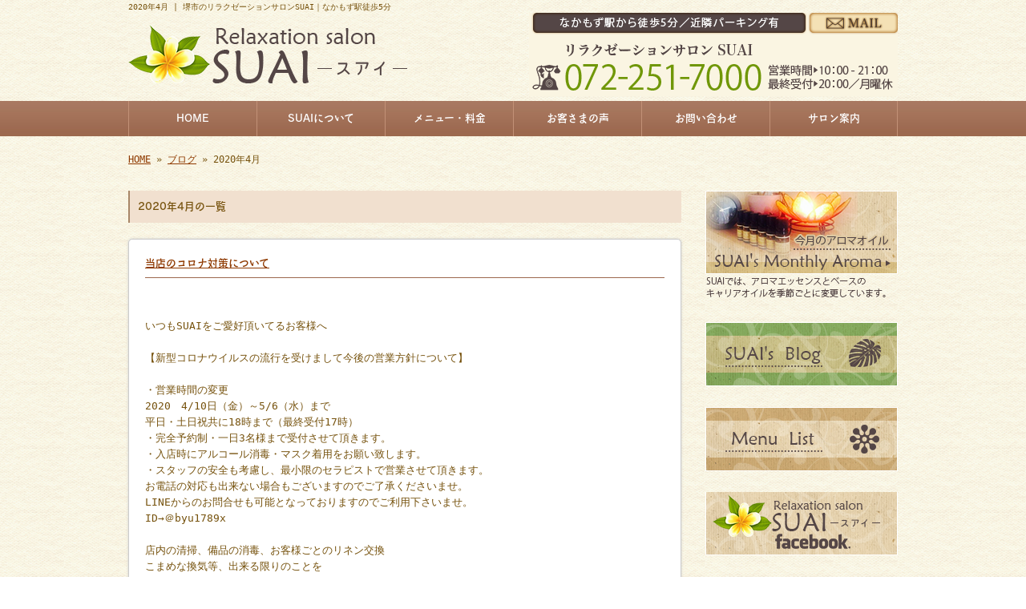

--- FILE ---
content_type: text/html; charset=UTF-8
request_url: http://www.suai-relax.com/archives/date/2020/04
body_size: 24323
content:
<!doctype html>
<html lang="ja" dir="ltr">
<head>
<meta charset="utf-8">
<title>2020年4月｜堺市のリラクゼーションサロンSUAI｜なかもず駅徒歩5分</title>
<meta name="viewport" content="width=device-width,user-scalable=yes,initial-scale=1.0">
<link rel="stylesheet" href="http://www.suai-relax.com/wp-content/themes/tpl-theme/style.css" type="text/css" media="all">
<link rel="stylesheet" href="http://www.suai-relax.com/wp-content/themes/tpl-theme/color.css" type="text/css" media="all">
<!--<meta property="fb:admins" content="FBページ管理者のFBアカウントID" />-->
<meta property="og:url" content="http://www.suai-relax.com/archives/date/2020/04">
<meta property="og:title" content=" 2020年4月 ">
<meta property="og:type" content="article">
<meta property="og:image" content="http://www.suai-relax.com/wp-content/themes/tpl-theme/images/default.png">
<meta property="og:description" content="堺市のリラクゼーションサロンSUAI｜なかもず駅徒歩5分">
<meta property="og:site_name" content="リラクゼーションサロン　SUAI">
<meta name="description" content="堺市のリラクゼーションサロンSUAIは、アロマトリートメントとタイ式マッサージが自慢のお店。心と体、両方の美を叶えるべく結果にしっかりこだわります。なかもず駅1番出口から徒歩5分♪男性・女性問わず、どなた様もお気軽にご利用ください。">
<meta name="keywords" content="堺市,リラクゼーション,なかもず,アロマトリートメント,アロママッサージ">
<!--[if IE]>
<meta http-equiv="X-UA-Compatible" content="IE=edge">
<![endif]-->
<!--[if lte IE 9]>
<script src="http://www.suai-relax.com/wp-content/themes/tpl-theme/js/html5/html5.js"></script>
<script src="http://www.suai-relax.com/wp-content/themes/tpl-theme/js/html5/css3-mediaqueries.js"></script>
<script src="http://www.suai-relax.com/wp-content/themes/tpl-theme/js/html5/IE9.js"></script> 
<![endif]-->
		<script type="text/javascript">
			window._wpemojiSettings = {"baseUrl":"http:\/\/s.w.org\/images\/core\/emoji\/72x72\/","ext":".png","source":{"concatemoji":"http:\/\/www.suai-relax.com\/wp-includes\/js\/wp-emoji-release.min.js"}};
			!function(a,b,c){function d(a){var c=b.createElement("canvas"),d=c.getContext&&c.getContext("2d");return d&&d.fillText?(d.textBaseline="top",d.font="600 32px Arial","flag"===a?(d.fillText(String.fromCharCode(55356,56806,55356,56826),0,0),c.toDataURL().length>3e3):("simple"===a?d.fillText(String.fromCharCode(55357,56835),0,0):d.fillText(String.fromCharCode(55356,57135),0,0),0!==d.getImageData(16,16,1,1).data[0])):!1}function e(a){var c=b.createElement("script");c.src=a,c.type="text/javascript",b.getElementsByTagName("head")[0].appendChild(c)}var f,g;c.supports={simple:d("simple"),flag:d("flag"),unicode8:d("unicode8")},c.DOMReady=!1,c.readyCallback=function(){c.DOMReady=!0},c.supports.simple&&c.supports.flag&&c.supports.unicode8||(g=function(){c.readyCallback()},b.addEventListener?(b.addEventListener("DOMContentLoaded",g,!1),a.addEventListener("load",g,!1)):(a.attachEvent("onload",g),b.attachEvent("onreadystatechange",function(){"complete"===b.readyState&&c.readyCallback()})),f=c.source||{},f.concatemoji?e(f.concatemoji):f.wpemoji&&f.twemoji&&(e(f.twemoji),e(f.wpemoji)))}(window,document,window._wpemojiSettings);
		</script>
		<style type="text/css">
img.wp-smiley,
img.emoji {
	display: inline !important;
	border: none !important;
	box-shadow: none !important;
	height: 1em !important;
	width: 1em !important;
	margin: 0 .07em !important;
	vertical-align: -0.1em !important;
	background: none !important;
	padding: 0 !important;
}
</style>
<link rel='stylesheet' id='wp-pagenavi-css'  href='http://www.suai-relax.com/wp-content/plugins/wp-pagenavi/pagenavi-css.css' type='text/css' media='all' />
<link rel='stylesheet' id='flexcss-css'  href='http://www.suai-relax.com/wp-content/themes/tpl-theme/css/flexslider.css' type='text/css' media='all' />
<script type='text/javascript' src='//code.jquery.com/jquery-1.10.2.js'></script>
<script type='text/javascript' src='http://www.suai-relax.com/wp-content/plugins/business-calendar/business-calendar.js'></script>
<script type='text/javascript' src='//ajaxzip3.github.io/ajaxzip3.js'></script>
<script type='text/javascript' src='http://www.suai-relax.com/wp-content/themes/tpl-theme/js/jquery.heightLine.js'></script>
<script type='text/javascript' src='http://www.suai-relax.com/wp-content/themes/tpl-theme/js/common.js'></script>
<script type='text/javascript' src='http://www.suai-relax.com/wp-content/themes/tpl-theme/js/jquery.flexslider-min.js'></script>
<script type='text/javascript' src='http://www.suai-relax.com/wp-content/themes/tpl-theme/js/yuga.js'></script>
<script type='text/javascript' src='http://www.suai-relax.com/wp-content/themes/tpl-theme/js/jquery.ui.core.js'></script>
<script type='text/javascript' src='http://www.suai-relax.com/wp-content/themes/tpl-theme/js/galleria.js'></script>
<link rel='https://api.w.org/' href='http://www.suai-relax.com/wp-json/' />
<link rel="EditURI" type="application/rsd+xml" title="RSD" href="http://www.suai-relax.com/xmlrpc.php?rsd" />
<link rel="wlwmanifest" type="application/wlwmanifest+xml" href="http://www.suai-relax.com/wp-includes/wlwmanifest.xml" /> 
<link type="text/css" href="http://www.suai-relax.com/wp-content/plugins/business-calendar/business-calendar.css" rel="stylesheet" /><!-- Global site tag (gtag.js) - Google Analytics -->
<script async src="https://www.googletagmanager.com/gtag/js?id=UA-71959987-1"></script>
<script>
  window.dataLayer = window.dataLayer || [];
  function gtag(){dataLayer.push(arguments);}
  gtag('js', new Date());

  gtag('config', 'UA-71959987-1');
  gtag('config', 'G-QF4BKGPJ8S');
</script><link rel="Shortcut Icon" type="image/x-icon" href="/favicon.png" />
<!-- BEGIN: WP Social Bookmarking Light -->
<style type="text/css">
.wp_social_bookmarking_light{
    border: 0 !important;
    padding: 10px 0 20px 0 !important;
    margin: 0 !important;
}
.wp_social_bookmarking_light div{
    float: left !important;
    border: 0 !important;
    padding: 0 !important;
    margin: 0 5px 0px 0 !important;
    min-height: 30px !important;
    line-height: 18px !important;
    text-indent: 0 !important;
}
.wp_social_bookmarking_light img{
    border: 0 !important;
    padding: 0;
    margin: 0;
    vertical-align: top !important;
}
.wp_social_bookmarking_light_clear{
    clear: both !important;
}
#fb-root{
    display: none;
}
.wsbl_twitter{
    width: 100px;
}
.wsbl_facebook_like iframe{
    max-width: none !important;
}</style>
<!-- END: WP Social Bookmarking Light -->
<script>
$(window).on("load",function(){
	$(".heightLineParent>li").heightLine({
		minWidth:641
	});
	$(".heightLineParent>dl").heightLine({
		minWidth:641
	});
});
</script>
<script type="text/javascript" src="//webfont.fontplus.jp/accessor/script/fontplus.js?C0ZmmXk378c%3D&aa=1" charset="utf-8"></script>
</head>
<body class="archive date">
<div id="fb-root"></div>
<script>
(function(d, s, id) {
	var js, fjs = d.getElementsByTagName(s)[0];
	if (d.getElementById(id)) return;
	js = d.createElement(s); js.id = id;
	js.src = "//connect.facebook.net/ja_JP/sdk.js#xfbml=1&version=v2.3";
	fjs.parentNode.insertBefore(js, fjs);
}(document, 'script', 'facebook-jssdk'));</script>

<div id="wrapper" class="column-right">

	<header id="header">

		<div class="inner">
			<div id="sp-left">
				<h1>2020年4月 | 堺市のリラクゼーションサロンSUAI｜なかもず駅徒歩5分</h1>
				<p id="logo"><a href="http://www.suai-relax.com/"><img src="http://www.suai-relax.com/wp-content/themes/tpl-theme/images/common/logo.png" alt="リラクゼーションサロン　SUAI"></a></p>
				<p id="tel"><a href="/contact"><img src="http://www.suai-relax.com/wp-content/themes/tpl-theme/images/common/tel.png" alt=""></a></p>
			</div>
			<p id="openmenu"><img src="http://www.suai-relax.com/wp-content/themes/tpl-theme/images/mobile/header-menu.gif" alt="menu"></p>
		</div><!--/.inner-->

		<nav>
			<ul id="globalnavi" class="clearfix">
				<li id="openmenu2">menu</li>
				<li id="navi-001"><a href="http://www.suai-relax.com/">HOME</a></li>
				<li id="navi-002"><a href="http://www.suai-relax.com/about">SUAIについて</a></li>
				<li id="navi-003"><a href="http://www.suai-relax.com/menu">メニュー・料金</a></li>
				<li id="navi-004" class="pc"><a href="http://www.suai-relax.com/archives/category/blog02">お客さまの声</a></li>
<ul class="mobile">
   	<li class="cat-item cat-item-13"><a href="http://www.suai-relax.com/archives/category/%e3%81%8a%e5%ae%b6%e3%81%a7%e3%82%a2%e3%83%ad%e3%83%9e" >お家でアロマ</a>
</li>
	<li class="cat-item cat-item-10"><a href="http://www.suai-relax.com/archives/category/%e3%82%aa%e3%82%a4%e3%83%ab%e3%83%9c%e3%83%87%e3%82%a3%e3%82%b9%e3%82%af%e3%83%bc%e3%83%ab" >オイルボディスクール</a>
</li>
	<li class="cat-item cat-item-1"><a href="http://www.suai-relax.com/archives/category/blog01" >キャンペーン・お知らせ</a>
<ul class='children'>
	<li class="cat-item cat-item-5"><a href="http://www.suai-relax.com/archives/category/blog01/blog01-1" >今月のアロマオイル</a>
</li>
	<li class="cat-item cat-item-6"><a href="http://www.suai-relax.com/archives/category/blog01/line%ef%bc%a0" >LINE＠</a>
</li>
</ul>
</li>
	<li class="cat-item cat-item-2"><a href="http://www.suai-relax.com/archives/category/blog02" >お客様の声</a>
</li>
	<li class="cat-item cat-item-3"><a href="http://www.suai-relax.com/archives/category/blog03" >SUAIな毎日</a>
</li>
	<li class="cat-item cat-item-7"><a href="http://www.suai-relax.com/archives/category/suai%e3%81%ae%e6%b2%96%e7%b8%84%e3%83%95%e3%82%a7%e3%82%a2" >SUAIの沖縄フェア</a>
</li>
</ul>
				<li id="navi-005"><a href="http://www.suai-relax.com/contact">お問い合わせ</a></li>
				<li id="navi-006"><a href="http://www.suai-relax.com/information">サロン案内</a></li>
			</ul>
		</nav>

	</header><!--/#header-->

	<div id="breadcrumb">
		<a href="http://www.suai-relax.com">HOME</a> &raquo; <a href="http://www.suai-relax.com/blog">ブログ</a> &raquo;  2020年4月 	</div><!--/breadcrumb-->

	<div id="container" class="clearfix">

		<div id="main">

			<h2 class="blogtitle">2020年4月の一覧</h2>


			<div class="mobile ddcatlist">
				<select name='cat' id='cat' class='postform' >
	<option value='-1'>カテゴリーを選択</option>
	<option class="level-0" value="1">キャンペーン・お知らせ&nbsp;&nbsp;(452)</option>
	<option class="level-0" value="2">お客様の声&nbsp;&nbsp;(11)</option>
	<option class="level-0" value="3">SUAIな毎日&nbsp;&nbsp;(89)</option>
	<option class="level-0" value="5">今月のアロマオイル&nbsp;&nbsp;(72)</option>
	<option class="level-0" value="6">LINE＠&nbsp;&nbsp;(28)</option>
	<option class="level-0" value="7">SUAIの沖縄フェア&nbsp;&nbsp;(5)</option>
	<option class="level-0" value="10">オイルボディスクール&nbsp;&nbsp;(5)</option>
	<option class="level-0" value="13">お家でアロマ&nbsp;&nbsp;(10)</option>
</select>
<script type="text/javascript">
<!--
	var dropdown = document.getElementById("cat");
	function onCatChange() {
		if ( dropdown.options[dropdown.selectedIndex].value > 0 ) {
			location.href = "http://www.suai-relax.com/?cat="+dropdown.options[dropdown.selectedIndex].value;
		}
	}
	dropdown.onchange = onCatChange;
-->
</script>
			</div>
			<div class="page-defaultblog">
			<article class="article" id="post-2369">
				<h3 class="post-title"><a href="http://www.suai-relax.com/archives/2369">当店のコロナ対策について</a></h3>

				<div class="post-content">

					<p>
&nbsp;<br />
<br />
いつもSUAIをご愛好頂いてるお客様へ<br />
<br />
【新型コロナウイルスの流行を受けまして今後の営業方針について】<br />
<br />
・営業時間の変更<br />
2020　4/10日（金）～5/6（水）まで<br />
平日・土日祝共に18時まで（最終受付17時）<br />
・完全予約制・一日3名様まで受付させて頂きます。<br />
・入店時にアルコール消毒・マスク着用をお願い致します。<br />
・スタッフの安全も考慮し、最小限のセラピストで営業させて頂きます。<br />
お電話の対応も出来ない場合もございますのでご了承くださいませ。<br />
LINEからのお問合せも可能となっておりますのでご利用下さいませ。<br />
ID→＠byu1789x<br />
<br />
店内の清掃、備品の消毒、お客様ごとのリネン交換<br />
こまめな換気等、出来る限りのことを<br />
今まで以上に注意を払い行っていきますが<br />
100％万全の対策などはございません。<br />
少しでも不安が残るお客様はご遠慮なくキャンセルをお願い致します。<br />
<br />
一日でも早くコロナウイルスの終息に近づくことを祈っております！<br />
どんな時でも、明るい気持ちを待っていきたいと思います！<br />
いつもSUAIへとご来店頂き、感謝の気持ちでいっぱいです。<br />
また皆さまと笑顔で会える日を楽しみにしております(^_^)v<br />
<br />
美肌脱毛サロン＆美肌脱毛サロンSUAI 保田</p>
				</div><!--/post-content-->

				<div class="post-meta">
					2020年4月10日(金) 13:28					｜
					カテゴリー：<a href="http://www.suai-relax.com/archives/category/blog01" rel="category tag">キャンペーン・お知らせ</a>									</div><!--/post-meta-->


			</article><!--/article-->
			<article class="article" id="post-2365">
				<h3 class="post-title"><a href="http://www.suai-relax.com/archives/2365">4月はレディースデイ☆</a></h3>

				<div class="post-content">

					<p>
&nbsp;<br />
<br />
皆さまこんにちは^ ^リラクゼーションサロンSUAIです！<br />
<br />
いつもご来店ありがとうございます(*^^*)<br />
<br />
4月度のお得なキャンペーンのお知らせです☆☆<br />
<br />
&nbsp;<br />
<br />
その名も【<span style="color: #ff00ff; font-size: 14pt;"><strong>レディースディ♡</strong></span>】<br />
<br />
<span style="color: #000000;">毎週<strong>火曜</strong>限定！！<strong>80分</strong>以上ご予約のお客様</span><br />
<br />
<span style="font-size: 14pt;"><span style="color: #000000; font-size: 12pt;"><strong><span style="font-size: 14pt; color: #ff6600;">500円OFF</span></strong><span style="font-size: 12pt;">させて頂きます☆</span></span></span><br />
<br />
定番のアロマリンパマッサージやタイ式マッサージに<br />
<br />
オプションメニューのフットアロマや炭酸ヘッドを組み合わせての<br />
<br />
メニューでもOKです(^_^)！！<br />
<br />
この機会に受けたことのないメニューなども<br />
<br />
是非お試し下さい（＾_＾）♪<br />
<br />
4月もスタッフ一同沢山のお客様のご来店<br />
<br />
心よりお待ちしております☆♪<br />
<br />
&nbsp;</p>
				</div><!--/post-content-->

				<div class="post-meta">
					2020年4月4日(土) 19:35					｜
					カテゴリー：<a href="http://www.suai-relax.com/archives/category/blog01" rel="category tag">キャンペーン・お知らせ</a>									</div><!--/post-meta-->


			</article><!--/article-->
			</div>
			

		</div><!--#main-->
		
		<div class="sidebar">

			<div class="side-banner">
				<p><a href="http://www.suai-relax.com/archives/category/blog01/blog01-1"><img src="http://www.suai-relax.com/wp-content/themes/tpl-theme/images/common/side-bnr-005.png" alt="今月のアロマ"></a></p>

				<p><a href="http://www.suai-relax.com/blog"><img src="http://www.suai-relax.com/wp-content/themes/tpl-theme/images/common/side-bnr-001.jpg" alt="SUAI's  Blog"></a></p>
				<p><a href="http://www.suai-relax.com/menu"><img src="http://www.suai-relax.com/wp-content/themes/tpl-theme/images/common/side-bnr-002.jpg" alt="Menu  List"></a></p>

<!-- レンタルサロン
				<p><a href="http://www.suai-relax.com/archives/402"><img src="http://www.suai-relax.com/wp-content/themes/tpl-theme/images/common/side-bnr-003.jpg" alt="レンタルサロン"></a></p>
 -->

			<!-- 
                <p><a href="http://www.suai-relax.com/blog"><img src="http://www.suai-relax.com/wp-content/themes/tpl-theme/images/common/side-bnr-004.jpg" alt="LINE＠会員様限定メニュー"></a></p>
                 -->
				<p><a href="https://www.facebook.com/suai.relax/" target="_blank"><img src="http://www.suai-relax.com/wp-content/themes/tpl-theme/images/common/facebook.gif" alt="facebookページ"></a></p>
                
                <p><a href="https://oilbody-u.hp.peraichi.com/" target="_blank"><img src="http://www.suai-relax.com/wp-content/themes/tpl-theme/images/common/bnr_school_navi.jpg" alt="初心者セラピスト向けスクール　オイルボディケアサロン“U”"></a></p>

				<p><a href="https://beauty.hotpepper.jp/kr/slnH000374793/" target="_blank"><img src="http://www.suai-relax.com/wp-content/themes/tpl-theme/images/common/bnr_nakamozu.jpg" alt="中百舌鳥店"></a></p>

<!--				<p><a href="https://beauty.hotpepper.jp/kr/slnH000442224/" target="_blank"><img src="http://www.suai-relax.com/wp-content/themes/tpl-theme/images/common/h_beauty_hair_removal.jpg" alt="美肌脱毛サロン スアイ ホットペッパービューティー"></a></p>-->
                
                <p><a href="https://beauty.hotpepper.jp/kr/slnH000649937/" target="_blank"><img src="http://www.suai-relax.com/wp-content/themes/tpl-theme/images/common/bnr_abiko.jpg" alt="あびこ店"></a></p>


</div>

			<section class="widget">
				<h3>新着情報</h3>
				<ul>
					<li><a href="http://www.suai-relax.com/archives/5087">2025/12/28<br>
						ー2026年開運アロマー</a></li>
					<li><a href="http://www.suai-relax.com/archives/5078">2025/12/17<br>
						年末年始営業時間・特別料金のお知らせ</a></li>
					<li><a href="http://www.suai-relax.com/archives/5056">2025/12/08<br>
						アロマで大掃除を楽しむ方法</a></li>
					<li><a href="http://www.suai-relax.com/archives/5045">2025/11/24<br>
						【クリスマス特別キャンペーン!!】</a></li>
					<li><a href="http://www.suai-relax.com/archives/5032">2025/11/24<br>
						☆期間限定Xmasキャンペーンのご案内☆</a></li>
					<li><a href="http://www.suai-relax.com/archives/5023">2025/11/24<br>
						ー12月のアロマー</a></li>
					<li><a href="http://www.suai-relax.com/archives/5016">2025/11/11<br>
						肩コリに温活ケア</a></li>
					<li><a href="http://www.suai-relax.com/archives/5009">2025/11/07<br>
						眠れない夜の過ごし方</a></li>
					<li><a href="http://www.suai-relax.com/archives/4999">2025/10/25<br>
						【ホットストーンで温活キャンペーン開催中！】</a></li>
					<li><a href="http://www.suai-relax.com/archives/4996">2025/10/25<br>
						11月のアロマ</a></li>
				</ul>
			</section>

<section class="widget"><h3>ブログカテゴリ</h3>		<ul>
	<li class="cat-item cat-item-13"><a href="http://www.suai-relax.com/archives/category/%e3%81%8a%e5%ae%b6%e3%81%a7%e3%82%a2%e3%83%ad%e3%83%9e" >お家でアロマ</a>
</li>
	<li class="cat-item cat-item-10"><a href="http://www.suai-relax.com/archives/category/%e3%82%aa%e3%82%a4%e3%83%ab%e3%83%9c%e3%83%87%e3%82%a3%e3%82%b9%e3%82%af%e3%83%bc%e3%83%ab" >オイルボディスクール</a>
</li>
	<li class="cat-item cat-item-1"><a href="http://www.suai-relax.com/archives/category/blog01" >キャンペーン・お知らせ</a>
</li>
	<li class="cat-item cat-item-5"><a href="http://www.suai-relax.com/archives/category/blog01/blog01-1" >今月のアロマオイル</a>
</li>
	<li class="cat-item cat-item-2"><a href="http://www.suai-relax.com/archives/category/blog02" >お客様の声</a>
</li>
	<li class="cat-item cat-item-3"><a href="http://www.suai-relax.com/archives/category/blog03" >SUAIな毎日</a>
</li>
	<li class="cat-item cat-item-6"><a href="http://www.suai-relax.com/archives/category/blog01/line%ef%bc%a0" >LINE＠</a>
</li>
	<li class="cat-item cat-item-7"><a href="http://www.suai-relax.com/archives/category/suai%e3%81%ae%e6%b2%96%e7%b8%84%e3%83%95%e3%82%a7%e3%82%a2" >SUAIの沖縄フェア</a>
</li>
		</ul>
</section>
<section class="widget"><h3>営業日カレンダー</h3>
<div id="isp-calendar-frame"></div>
<input type="hidden" id="base-holiday" value="1=,,,,,,&amp;2=,,,,,,&amp;3=,,,,,,&amp;4=,,,,,,&amp;5=,,,,,," />
<input type="hidden" id="inc-holiday" value="" />
<input type="hidden" id="exc-holiday" value="" />
<input type="hidden" id="month_future" value="3" />
<input type="hidden" id="month_past" value="1" />
<input type="hidden" id="s_day" value="0" />

</section>
<div class="side-banner">
<p><a href="http://reve.cm/" target="_blank"><img src="http://www.suai-relax.com/wp-content/themes/tpl-theme/images/common/bn-reve.jpg" alt="Reve|関西のお店が見つかる地域情報サイト" width="240" /></a></p>
</div>

		</div><!--/.sidebar--> 

	</div><!--/#container-->

	<p id="pagetop"><a href="#header">▲TOPへ</a></p>
	
	<footer id="footer">

		<p id="f-txt" class="pc"><a href="http://www.suai-relax.com/">堺市のリラクゼーションサロン　SUAIは、アロマトリートメントとタイ式マッサージがおすすめ</a></p>

		<nav class="inner">
			<ul>
				<li><a href="http://www.suai-relax.com/">HOME</a></li>
				<li><a href="http://www.suai-relax.com/about">SUAIについて</a></li>
				<li><a href="http://www.suai-relax.com/menu">メニュー・料金</a></li>
				<li class="pc"><a href="http://www.suai-relax.com/archives/category/blog02">お客さまの声</a></li>
<ul class="mobile">
   	<li class="cat-item cat-item-13"><a href="http://www.suai-relax.com/archives/category/%e3%81%8a%e5%ae%b6%e3%81%a7%e3%82%a2%e3%83%ad%e3%83%9e" >お家でアロマ</a>
</li>
	<li class="cat-item cat-item-10"><a href="http://www.suai-relax.com/archives/category/%e3%82%aa%e3%82%a4%e3%83%ab%e3%83%9c%e3%83%87%e3%82%a3%e3%82%b9%e3%82%af%e3%83%bc%e3%83%ab" >オイルボディスクール</a>
</li>
	<li class="cat-item cat-item-1"><a href="http://www.suai-relax.com/archives/category/blog01" >キャンペーン・お知らせ</a>
<ul class='children'>
	<li class="cat-item cat-item-5"><a href="http://www.suai-relax.com/archives/category/blog01/blog01-1" >今月のアロマオイル</a>
</li>
	<li class="cat-item cat-item-6"><a href="http://www.suai-relax.com/archives/category/blog01/line%ef%bc%a0" >LINE＠</a>
</li>
</ul>
</li>
	<li class="cat-item cat-item-2"><a href="http://www.suai-relax.com/archives/category/blog02" >お客様の声</a>
</li>
	<li class="cat-item cat-item-3"><a href="http://www.suai-relax.com/archives/category/blog03" >SUAIな毎日</a>
</li>
	<li class="cat-item cat-item-7"><a href="http://www.suai-relax.com/archives/category/suai%e3%81%ae%e6%b2%96%e7%b8%84%e3%83%95%e3%82%a7%e3%82%a2" >SUAIの沖縄フェア</a>
</li>
</ul>
				<li><a href="http://www.suai-relax.com/contact">お問い合わせ</a></li>
				<li><a href="http://www.suai-relax.com/information">サロン案内</a></li>
			</ul>
		</nav>

		<p id="copy">Copyright &copy; リラクゼーションサロン　SUAI All Rights Reserved.</p>

	</footer><!--/#footer-->

</div><!--/#wrapper-->

<div id="footer-bottom" class="mobile">
	<a href="http://www.suai-relax.com/">Home</a>
	<a href="tel:072-251-7000" onClick="_gaq.push(['_trackEvent', 'smartphone', 'tel']);">Tel</a>  
<a target="_blank" href="http://maps.google.com/maps?q=%E5%A4%A7%E9%98%AA%E5%BA%9C%E5%A0%BA%E5%B8%82%E5%8C%97%E5%8C%BA%E9%95%B7%E6%9B%BE%E6%A0%B9%E7%94%BA3079-18">Map</a>
	<a href="#wrapper">Top</a>
</div>

<!-- BEGIN: WP Social Bookmarking Light -->
<!-- END: WP Social Bookmarking Light -->
<script type='text/javascript' src='http://www.suai-relax.com/wp-includes/js/wp-embed.min.js'></script>

</body>
</html>

--- FILE ---
content_type: application/javascript
request_url: http://www.suai-relax.com/wp-content/plugins/business-calendar/business-calendar.js
body_size: 6396
content:
var bas_holiday;
var inc_holiday;
var exc_holiday;

//
// ページ読み込み時
//
jQuery(document).ready(function(){
	var values;
	var val;
	var i;

	bas_holiday = new Array();
	inc_holiday = new Array();
	exc_holiday = new Array();

	if(jQuery("#base-holiday").val() == undefined) return;

	values = jQuery("#base-holiday").val().split('&');
	for(i=0; i<values.length; i++) {
		val = values[i].split('=');
		bas_holiday[i] = val[1].split(',');
	}

	if(jQuery("#inc-holiday").val().length > 0) {
		values = jQuery("#inc-holiday").val().split('&');
		for(i=0; i<values.length; i++) {
			val = values[i].split('=');
			inc_holiday[val[0]] = val[1].split(',');
		}
	}

	if(jQuery("#exc-holiday").val().length > 0) {
		values = jQuery("#exc-holiday").val().split('&');
		for(i=0; i<values.length; i++) {
			val = values[i].split('=');
			exc_holiday[val[0]] = val[1].split(',');
		}
	}

	create_business_calendar();
});

function create_business_calendar(y, m) {

	var now = new Date();
	var arr;
	var html;
	var mydate;
	var col;
	var firstday;
	var enddate;
	var holiday;
	var week = -1;
	var test = "";
	var nxt_y;
	var nxt_m;
	var prv_y;
	var prv_m;
	var check_date;
	var max_y_f;
	var max_m_f;
	var max_y_p;
	var max_m_p;
	var nxt_link;
	var prv_link;
	var s_day;
	var day_array;
	var diff;
	var my_day;
	var today = false;
	var today_class = '';

	if(y == undefined) y = now.getFullYear();
	if(m == undefined) m = now.getMonth() + 1;

	// 当月か確認
	if(y == now.getFullYear() && m == now.getMonth() + 1) {
		today = true;
	}

	// 月送りを求める(未来)
	max_y_f = now.getFullYear();
	max_m_f = (now.getMonth() + 1) + parseInt(jQuery("#month_future").val());
	if(max_m_f > 12) {
		max_y_f = now.getFullYear() + 1;
		max_m_f -= 12;
	}
	check_date = new Date(max_y_f, (max_m_f-1), 1);
	mydate = new Date(y, (m-1), 1);
	if((check_date - mydate) < 0) {
		y = max_y_f;
		m = max_m_f;
	}

	// 月送りを求める(過去)
	max_y_p = now.getFullYear();
	max_m_p = (now.getMonth() + 1) - parseInt(jQuery("#month_past").val());
	if(max_m_p < 0) {
		max_y_p = now.getFullYear() - 1;
		max_m_p += 12;
	}
	check_date = new Date(max_y_p, (max_m_p-1), 1);
	mydate = new Date(y, (m-1), 1);
	if((mydate - check_date) < 0) {
		y = max_y_p;
		m = max_m_p;
	}

	arr = y + "-" + m;

	// 翌月、先月を取得
	if(m == 1) {
		nxt_y = y; nxt_m = m + 1; prv_y = y - 1; prv_m = 12;
	} else if(m == 12) {
		nxt_y = y + 1; nxt_m = 1; prv_y = y; prv_m = m - 1;
	} else {
		nxt_y = y; nxt_m = m + 1; prv_y = y; prv_m = m - 1;
	}

	// リンクを取得
	if(y == max_y_f && m == max_m_f) {
		nxt_link = '<div class="move_button nxt_off">&nbsp;</div>';
	} else {
		nxt_link = '<div class="move_button nxt" onclick="create_business_calendar(' + nxt_y + ', ' + nxt_m + ')">&nbsp;</div>';
	}

	if(y == max_y_p && m == max_m_p) {
		prv_link = '<div class="move_button prv_off">&nbsp;</div>';
	} else {
		prv_link = '<div class="move_button prv" onclick="create_business_calendar(' + prv_y + ', ' + prv_m + ')">&nbsp;</div>';
	}

	// 末日を取得
	mydate = new Date(y, m, 0);
	enddate = mydate.getDate();

	// 指定年指定月１日の曜日
	mydate = new Date(y, (m-1), 1);
	firstday = mydate.getDay();

	// 週始めを取得
	s_day = parseInt(jQuery("#s_day").val());
	if(s_day == 0) {
		day_array = new Array("日", "月", "火", "水", "木", "金", "土");
	} else if(s_day == 1) {
		day_array = new Array("月", "火", "水", "木", "金", "土", "日");
	} else if(s_day == 2) {
		day_array = new Array("火", "水", "木", "金", "土", "日", "月");
	} else if(s_day == 3) {
		day_array = new Array("水", "木", "金", "土", "日", "月", "火");
	} else if(s_day == 4) {
		day_array = new Array("木", "金", "土", "日", "月", "火", "水");
	} else if(s_day == 5) {
		day_array = new Array("金", "土", "日", "月", "火", "水", "木");
	} else if(s_day == 6) {
		day_array = new Array("土", "日", "月", "火", "水", "木", "金");
	}

	// カレンダーの作成
	html = '<table summary="営業日カレンダー" id="isp-calendar-inner" border="0" cellspacing="0" cellpadding="0"><tbody>'
				+ '<tr><td>' + prv_link + '</td>'
				+ '<td class="calendar-date-title">' + y + ' 年　' + m + ' 月</td>'
				+ '<td align="right">' + nxt_link + '</td></tr>'
				+ '<tr><td colspan="3">'
				+ '<table summary="営業日カレンダー" id="isp-business-calendar" border="0" cellpadding="0" cellspacing="1"><thead><tr>';

	for(var i=0; i<day_array.length; i++) {
		html += '<th>' + day_array[i] + '</th>';
	}

	html += '</tr></thead><tbody>';

	// 1日になるまで空白のセルを作成
	if(firstday < s_day) {
		diff = Math.abs((7+firstday) - s_day);
	} else {
		diff = Math.abs(firstday - s_day);
	}

	if(diff > 0) {
		html += '<tr valign="middle">';
		for(var i=0; i<diff; i++) {
			html += '<td class="space">&nbsp;</td>';
		}
	}

	// カレンダーの作成
	for(var i=1; i<=enddate; i++) {
		myday = mydate.getDay();
		if(myday == s_day && i != 1) {
			html += '</tr><tr valign="middle">';
		}

		if(myday == firstday) week++;

		// 休日の確認
		holiday = bas_holiday[week][myday];
		if(exc_holiday[arr] != undefined) {
			if(jQuery.inArray(i+"", exc_holiday[arr]) > -1) holiday = "";
		}
		if(inc_holiday[arr] != undefined) {
			if(jQuery.inArray(i+"", inc_holiday[arr]) > -1) holiday = "all";
		}

		// 本日の確認
		if(today) {
			if(i == now.getDate()) {
				today_class = ' today';
			} else {
				today_class = '';
			}
		}

		if(holiday.length > 0) {
			html += '<td class="' + holiday + today_class + '">' + i + '</td>';
		} else {
			html += '<td class="business' + today_class + '">' + i + '</td>';
		}

		mydate.setDate(mydate.getDate() + 1);

		// 末日以降のデータを埋める
		if(i == enddate) {
			while(mydate.getDay() != s_day) {
				html += '<td class="space">&nbsp;</td>';
				mydate.setDate(mydate.getDate() + 1);
			}
		}
	}

	html += '</tr></tbody></table>'
				+ '</td></tr>'
				+ '<tr><td colspan="3">'
				+ '<p class="calendar-information holiday_all">月曜定休　営業時間 10：00-21：00　最終受付 20：00</p>'
				+ '<p class="return_now"><a href="javascript:void(0);" onclick="create_business_calendar(' + now.getFullYear() + ', ' + (now.getMonth() + 1) + ');">当月に戻る</a></p>'
				+ '<div style="clear: both;"></div></td></tr>'
				+ '</tbody></table>';

	jQuery("#isp-calendar-frame").html(html);
}
